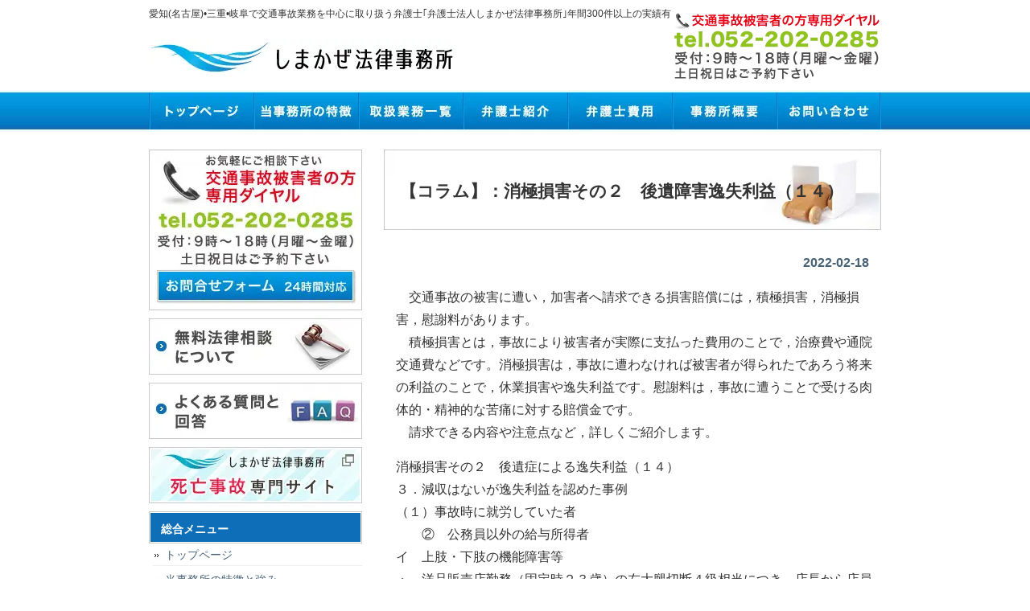

--- FILE ---
content_type: text/html; charset=UTF-8
request_url: https://shimakaze-law.com/%E3%80%90%E3%82%B3%E3%83%A9%E3%83%A0%E3%80%91%EF%BC%9A%E6%B6%88%E6%A5%B5%E6%90%8D%E5%AE%B3%E3%81%9D%E3%81%AE%EF%BC%92%E3%80%80%E5%BE%8C%E9%81%BA%E9%9A%9C%E5%AE%B3%E9%80%B8%E5%A4%B1%E5%88%A9-12/
body_size: 19852
content:
<!DOCTYPE html PUBLIC "-//W3C//DTD XHTML 1.0 Transitional//EN" "http://www.w3.org/TR/xhtml1/DTD/xhtml1-transitional.dtd">
<html xmlns="http://www.w3.org/1999/xhtml" dir="ltr" lang="ja" prefix="og: https://ogp.me/ns#">
<head profile="http://gmpg.org/xfn/11">
<meta http-equiv="Content-Type" content="text/html; charset=UTF-8" />
<meta http-equiv="content-style-type" content="text/css" />
<meta http-equiv="content-script-type" content="text/javascript" />
<meta name="author" content="SamuraiLabCMS" />
<meta name="keyword" content="愛知,名古屋,岐阜,三重,交通事故,死亡事故,弁護士,弁護士事務所,法律事務所,無料法律相談,訴訟,裁判" />
<meta name="description" content="【コラム】：消極損害その２ 後遺障害逸失利益（１４） | 交通事故業務を中心に取り扱う弁護士｢弁護士法人しまかぜ法律事務所｣ - 愛知・三重・岐阜を中心に年間約300件の交通事故案件を扱う交通事故に強い弁護士｢名古屋のしまかぜ法律事務所｣です。無料法律相談のほか，保険会社から提示された賠償額が適正かどうかの無料診断も行っております。" />
<title>【コラム】：消極損害その２ 後遺障害逸失利益（１４） | 交通事故業務を中心に取り扱う弁護士｢弁護士法人しまかぜ法律事務所｣ - 交通事故業務を中心に取り扱う弁護士｢弁護士法人しまかぜ法律事務所｣</title>
<link rel="stylesheet" href="https://shimakaze-law.com/wp-content/themes/samurailab_008/style.css" type="text/css" media="screen" />

		<!-- All in One SEO 4.8.7.2 - aioseo.com -->
	<meta name="description" content="交通事故の被害に遭い，加害者へ請求できる損害賠償には，積極損害，消極損害，慰謝料があります。 積極損害とは" />
	<meta name="robots" content="max-image-preview:large" />
	<meta name="author" content="弁護士　井上 昌哉"/>
	<link rel="canonical" href="https://shimakaze-law.com/%e3%80%90%e3%82%b3%e3%83%a9%e3%83%a0%e3%80%91%ef%bc%9a%e6%b6%88%e6%a5%b5%e6%90%8d%e5%ae%b3%e3%81%9d%e3%81%ae%ef%bc%92%e3%80%80%e5%be%8c%e9%81%ba%e9%9a%9c%e5%ae%b3%e9%80%b8%e5%a4%b1%e5%88%a9-12/" />
	<meta name="generator" content="All in One SEO (AIOSEO) 4.8.7.2" />
		<meta property="og:locale" content="ja_JP" />
		<meta property="og:site_name" content="交通事故業務を中心に取り扱う弁護士｢弁護士法人しまかぜ法律事務所｣" />
		<meta property="og:type" content="article" />
		<meta property="og:title" content="【コラム】：消極損害その２ 後遺障害逸失利益（１４） | 交通事故業務を中心に取り扱う弁護士｢弁護士法人しまかぜ法律事務所｣" />
		<meta property="og:description" content="交通事故の被害に遭い，加害者へ請求できる損害賠償には，積極損害，消極損害，慰謝料があります。 積極損害とは" />
		<meta property="og:url" content="https://shimakaze-law.com/%e3%80%90%e3%82%b3%e3%83%a9%e3%83%a0%e3%80%91%ef%bc%9a%e6%b6%88%e6%a5%b5%e6%90%8d%e5%ae%b3%e3%81%9d%e3%81%ae%ef%bc%92%e3%80%80%e5%be%8c%e9%81%ba%e9%9a%9c%e5%ae%b3%e9%80%b8%e5%a4%b1%e5%88%a9-12/" />
		<meta property="article:published_time" content="2022-02-18T08:59:30+00:00" />
		<meta property="article:modified_time" content="2022-02-18T08:59:30+00:00" />
		<meta name="twitter:card" content="summary" />
		<meta name="twitter:title" content="【コラム】：消極損害その２ 後遺障害逸失利益（１４） | 交通事故業務を中心に取り扱う弁護士｢弁護士法人しまかぜ法律事務所｣" />
		<meta name="twitter:description" content="交通事故の被害に遭い，加害者へ請求できる損害賠償には，積極損害，消極損害，慰謝料があります。 積極損害とは" />
		<script type="application/ld+json" class="aioseo-schema">
			{"@context":"https:\/\/schema.org","@graph":[{"@type":"Article","@id":"https:\/\/shimakaze-law.com\/%e3%80%90%e3%82%b3%e3%83%a9%e3%83%a0%e3%80%91%ef%bc%9a%e6%b6%88%e6%a5%b5%e6%90%8d%e5%ae%b3%e3%81%9d%e3%81%ae%ef%bc%92%e3%80%80%e5%be%8c%e9%81%ba%e9%9a%9c%e5%ae%b3%e9%80%b8%e5%a4%b1%e5%88%a9-12\/#article","name":"\u3010\u30b3\u30e9\u30e0\u3011\uff1a\u6d88\u6975\u640d\u5bb3\u305d\u306e\uff12 \u5f8c\u907a\u969c\u5bb3\u9038\u5931\u5229\u76ca\uff08\uff11\uff14\uff09 | \u4ea4\u901a\u4e8b\u6545\u696d\u52d9\u3092\u4e2d\u5fc3\u306b\u53d6\u308a\u6271\u3046\u5f01\u8b77\u58eb\uff62\u5f01\u8b77\u58eb\u6cd5\u4eba\u3057\u307e\u304b\u305c\u6cd5\u5f8b\u4e8b\u52d9\u6240\uff63","headline":"\u3010\u30b3\u30e9\u30e0\u3011\uff1a\u6d88\u6975\u640d\u5bb3\u305d\u306e\uff12\u3000\u5f8c\u907a\u969c\u5bb3\u9038\u5931\u5229\u76ca\uff08\uff11\uff14\uff09","author":{"@id":"https:\/\/shimakaze-law.com\/author\/shimakaze-lo\/#author"},"publisher":{"@id":"https:\/\/shimakaze-law.com\/#organization"},"image":{"@type":"ImageObject","url":"https:\/\/shimakaze-law.com\/wp-content\/uploads\/2022\/10\/icon.png","@id":"https:\/\/shimakaze-law.com\/#articleImage","width":151,"height":151,"caption":"\u4ea4\u901a\u4e8b\u6545\u3057\u307e\u304b\u305c\u6cd5\u5f8b\u4e8b\u52d9\u6240"},"datePublished":"2022-02-18T17:59:30+09:00","dateModified":"2022-02-18T17:59:30+09:00","inLanguage":"ja","mainEntityOfPage":{"@id":"https:\/\/shimakaze-law.com\/%e3%80%90%e3%82%b3%e3%83%a9%e3%83%a0%e3%80%91%ef%bc%9a%e6%b6%88%e6%a5%b5%e6%90%8d%e5%ae%b3%e3%81%9d%e3%81%ae%ef%bc%92%e3%80%80%e5%be%8c%e9%81%ba%e9%9a%9c%e5%ae%b3%e9%80%b8%e5%a4%b1%e5%88%a9-12\/#webpage"},"isPartOf":{"@id":"https:\/\/shimakaze-law.com\/%e3%80%90%e3%82%b3%e3%83%a9%e3%83%a0%e3%80%91%ef%bc%9a%e6%b6%88%e6%a5%b5%e6%90%8d%e5%ae%b3%e3%81%9d%e3%81%ae%ef%bc%92%e3%80%80%e5%be%8c%e9%81%ba%e9%9a%9c%e5%ae%b3%e9%80%b8%e5%a4%b1%e5%88%a9-12\/#webpage"},"articleSection":"\u30b3\u30e9\u30e0"},{"@type":"BreadcrumbList","@id":"https:\/\/shimakaze-law.com\/%e3%80%90%e3%82%b3%e3%83%a9%e3%83%a0%e3%80%91%ef%bc%9a%e6%b6%88%e6%a5%b5%e6%90%8d%e5%ae%b3%e3%81%9d%e3%81%ae%ef%bc%92%e3%80%80%e5%be%8c%e9%81%ba%e9%9a%9c%e5%ae%b3%e9%80%b8%e5%a4%b1%e5%88%a9-12\/#breadcrumblist","itemListElement":[{"@type":"ListItem","@id":"https:\/\/shimakaze-law.com#listItem","position":1,"name":"\u30db\u30fc\u30e0","item":"https:\/\/shimakaze-law.com","nextItem":{"@type":"ListItem","@id":"https:\/\/shimakaze-law.com\/category\/%e3%82%b3%e3%83%a9%e3%83%a0\/#listItem","name":"\u30b3\u30e9\u30e0"}},{"@type":"ListItem","@id":"https:\/\/shimakaze-law.com\/category\/%e3%82%b3%e3%83%a9%e3%83%a0\/#listItem","position":2,"name":"\u30b3\u30e9\u30e0","item":"https:\/\/shimakaze-law.com\/category\/%e3%82%b3%e3%83%a9%e3%83%a0\/","nextItem":{"@type":"ListItem","@id":"https:\/\/shimakaze-law.com\/%e3%80%90%e3%82%b3%e3%83%a9%e3%83%a0%e3%80%91%ef%bc%9a%e6%b6%88%e6%a5%b5%e6%90%8d%e5%ae%b3%e3%81%9d%e3%81%ae%ef%bc%92%e3%80%80%e5%be%8c%e9%81%ba%e9%9a%9c%e5%ae%b3%e9%80%b8%e5%a4%b1%e5%88%a9-12\/#listItem","name":"\u3010\u30b3\u30e9\u30e0\u3011\uff1a\u6d88\u6975\u640d\u5bb3\u305d\u306e\uff12\u3000\u5f8c\u907a\u969c\u5bb3\u9038\u5931\u5229\u76ca\uff08\uff11\uff14\uff09"},"previousItem":{"@type":"ListItem","@id":"https:\/\/shimakaze-law.com#listItem","name":"\u30db\u30fc\u30e0"}},{"@type":"ListItem","@id":"https:\/\/shimakaze-law.com\/%e3%80%90%e3%82%b3%e3%83%a9%e3%83%a0%e3%80%91%ef%bc%9a%e6%b6%88%e6%a5%b5%e6%90%8d%e5%ae%b3%e3%81%9d%e3%81%ae%ef%bc%92%e3%80%80%e5%be%8c%e9%81%ba%e9%9a%9c%e5%ae%b3%e9%80%b8%e5%a4%b1%e5%88%a9-12\/#listItem","position":3,"name":"\u3010\u30b3\u30e9\u30e0\u3011\uff1a\u6d88\u6975\u640d\u5bb3\u305d\u306e\uff12\u3000\u5f8c\u907a\u969c\u5bb3\u9038\u5931\u5229\u76ca\uff08\uff11\uff14\uff09","previousItem":{"@type":"ListItem","@id":"https:\/\/shimakaze-law.com\/category\/%e3%82%b3%e3%83%a9%e3%83%a0\/#listItem","name":"\u30b3\u30e9\u30e0"}}]},{"@type":"Organization","@id":"https:\/\/shimakaze-law.com\/#organization","name":"\u4ea4\u901a\u4e8b\u6545\u696d\u52d9\u3092\u4e2d\u5fc3\u306b\u53d6\u308a\u6271\u3046\u5f01\u8b77\u58eb\uff62\u5f01\u8b77\u58eb\u6cd5\u4eba\u3057\u307e\u304b\u305c\u6cd5\u5f8b\u4e8b\u52d9\u6240\uff63","description":"\u611b\u77e5\u30fb\u4e09\u91cd\u30fb\u5c90\u961c\u3092\u4e2d\u5fc3\u306b\u5e74\u9593\u7d04300\u4ef6\u306e\u4ea4\u901a\u4e8b\u6545\u6848\u4ef6\u3092\u6271\u3046\u4ea4\u901a\u4e8b\u6545\u306b\u5f37\u3044\u5f01\u8b77\u58eb\uff62\u540d\u53e4\u5c4b\u306e\u3057\u307e\u304b\u305c\u6cd5\u5f8b\u4e8b\u52d9\u6240\uff63\u3067\u3059\u3002\u7121\u6599\u6cd5\u5f8b\u76f8\u8ac7\u306e\u307b\u304b\uff0c\u4fdd\u967a\u4f1a\u793e\u304b\u3089\u63d0\u793a\u3055\u308c\u305f\u8ce0\u511f\u984d\u304c\u9069\u6b63\u304b\u3069\u3046\u304b\u306e\u7121\u6599\u8a3a\u65ad\u3082\u884c\u3063\u3066\u304a\u308a\u307e\u3059\u3002","url":"https:\/\/shimakaze-law.com\/","logo":{"@type":"ImageObject","url":"https:\/\/shimakaze-law.com\/wp-content\/uploads\/2022\/10\/icon.png","@id":"https:\/\/shimakaze-law.com\/%e3%80%90%e3%82%b3%e3%83%a9%e3%83%a0%e3%80%91%ef%bc%9a%e6%b6%88%e6%a5%b5%e6%90%8d%e5%ae%b3%e3%81%9d%e3%81%ae%ef%bc%92%e3%80%80%e5%be%8c%e9%81%ba%e9%9a%9c%e5%ae%b3%e9%80%b8%e5%a4%b1%e5%88%a9-12\/#organizationLogo","width":151,"height":151,"caption":"\u4ea4\u901a\u4e8b\u6545\u3057\u307e\u304b\u305c\u6cd5\u5f8b\u4e8b\u52d9\u6240"},"image":{"@id":"https:\/\/shimakaze-law.com\/%e3%80%90%e3%82%b3%e3%83%a9%e3%83%a0%e3%80%91%ef%bc%9a%e6%b6%88%e6%a5%b5%e6%90%8d%e5%ae%b3%e3%81%9d%e3%81%ae%ef%bc%92%e3%80%80%e5%be%8c%e9%81%ba%e9%9a%9c%e5%ae%b3%e9%80%b8%e5%a4%b1%e5%88%a9-12\/#organizationLogo"}},{"@type":"Person","@id":"https:\/\/shimakaze-law.com\/author\/shimakaze-lo\/#author","url":"https:\/\/shimakaze-law.com\/author\/shimakaze-lo\/","name":"\u5f01\u8b77\u58eb\u3000\u4e95\u4e0a \u660c\u54c9"},{"@type":"WebPage","@id":"https:\/\/shimakaze-law.com\/%e3%80%90%e3%82%b3%e3%83%a9%e3%83%a0%e3%80%91%ef%bc%9a%e6%b6%88%e6%a5%b5%e6%90%8d%e5%ae%b3%e3%81%9d%e3%81%ae%ef%bc%92%e3%80%80%e5%be%8c%e9%81%ba%e9%9a%9c%e5%ae%b3%e9%80%b8%e5%a4%b1%e5%88%a9-12\/#webpage","url":"https:\/\/shimakaze-law.com\/%e3%80%90%e3%82%b3%e3%83%a9%e3%83%a0%e3%80%91%ef%bc%9a%e6%b6%88%e6%a5%b5%e6%90%8d%e5%ae%b3%e3%81%9d%e3%81%ae%ef%bc%92%e3%80%80%e5%be%8c%e9%81%ba%e9%9a%9c%e5%ae%b3%e9%80%b8%e5%a4%b1%e5%88%a9-12\/","name":"\u3010\u30b3\u30e9\u30e0\u3011\uff1a\u6d88\u6975\u640d\u5bb3\u305d\u306e\uff12 \u5f8c\u907a\u969c\u5bb3\u9038\u5931\u5229\u76ca\uff08\uff11\uff14\uff09 | \u4ea4\u901a\u4e8b\u6545\u696d\u52d9\u3092\u4e2d\u5fc3\u306b\u53d6\u308a\u6271\u3046\u5f01\u8b77\u58eb\uff62\u5f01\u8b77\u58eb\u6cd5\u4eba\u3057\u307e\u304b\u305c\u6cd5\u5f8b\u4e8b\u52d9\u6240\uff63","description":"\u4ea4\u901a\u4e8b\u6545\u306e\u88ab\u5bb3\u306b\u906d\u3044\uff0c\u52a0\u5bb3\u8005\u3078\u8acb\u6c42\u3067\u304d\u308b\u640d\u5bb3\u8ce0\u511f\u306b\u306f\uff0c\u7a4d\u6975\u640d\u5bb3\uff0c\u6d88\u6975\u640d\u5bb3\uff0c\u6170\u8b1d\u6599\u304c\u3042\u308a\u307e\u3059\u3002 \u7a4d\u6975\u640d\u5bb3\u3068\u306f","inLanguage":"ja","isPartOf":{"@id":"https:\/\/shimakaze-law.com\/#website"},"breadcrumb":{"@id":"https:\/\/shimakaze-law.com\/%e3%80%90%e3%82%b3%e3%83%a9%e3%83%a0%e3%80%91%ef%bc%9a%e6%b6%88%e6%a5%b5%e6%90%8d%e5%ae%b3%e3%81%9d%e3%81%ae%ef%bc%92%e3%80%80%e5%be%8c%e9%81%ba%e9%9a%9c%e5%ae%b3%e9%80%b8%e5%a4%b1%e5%88%a9-12\/#breadcrumblist"},"author":{"@id":"https:\/\/shimakaze-law.com\/author\/shimakaze-lo\/#author"},"creator":{"@id":"https:\/\/shimakaze-law.com\/author\/shimakaze-lo\/#author"},"datePublished":"2022-02-18T17:59:30+09:00","dateModified":"2022-02-18T17:59:30+09:00"},{"@type":"WebSite","@id":"https:\/\/shimakaze-law.com\/#website","url":"https:\/\/shimakaze-law.com\/","name":"\u4ea4\u901a\u4e8b\u6545\u696d\u52d9\u3092\u4e2d\u5fc3\u306b\u53d6\u308a\u6271\u3046\u5f01\u8b77\u58eb\uff62\u5f01\u8b77\u58eb\u6cd5\u4eba\u3057\u307e\u304b\u305c\u6cd5\u5f8b\u4e8b\u52d9\u6240\uff63","alternateName":"\u5f01\u8b77\u58eb\u6cd5\u4eba\u3057\u307e\u304b\u305c\u6cd5\u5f8b\u4e8b\u52d9\u6240","description":"\u611b\u77e5\u30fb\u4e09\u91cd\u30fb\u5c90\u961c\u3092\u4e2d\u5fc3\u306b\u5e74\u9593\u7d04300\u4ef6\u306e\u4ea4\u901a\u4e8b\u6545\u6848\u4ef6\u3092\u6271\u3046\u4ea4\u901a\u4e8b\u6545\u306b\u5f37\u3044\u5f01\u8b77\u58eb\uff62\u540d\u53e4\u5c4b\u306e\u3057\u307e\u304b\u305c\u6cd5\u5f8b\u4e8b\u52d9\u6240\uff63\u3067\u3059\u3002\u7121\u6599\u6cd5\u5f8b\u76f8\u8ac7\u306e\u307b\u304b\uff0c\u4fdd\u967a\u4f1a\u793e\u304b\u3089\u63d0\u793a\u3055\u308c\u305f\u8ce0\u511f\u984d\u304c\u9069\u6b63\u304b\u3069\u3046\u304b\u306e\u7121\u6599\u8a3a\u65ad\u3082\u884c\u3063\u3066\u304a\u308a\u307e\u3059\u3002","inLanguage":"ja","publisher":{"@id":"https:\/\/shimakaze-law.com\/#organization"}}]}
		</script>
		<!-- All in One SEO -->

<link rel="alternate" title="oEmbed (JSON)" type="application/json+oembed" href="https://shimakaze-law.com/wp-json/oembed/1.0/embed?url=https%3A%2F%2Fshimakaze-law.com%2F%25e3%2580%2590%25e3%2582%25b3%25e3%2583%25a9%25e3%2583%25a0%25e3%2580%2591%25ef%25bc%259a%25e6%25b6%2588%25e6%25a5%25b5%25e6%2590%258d%25e5%25ae%25b3%25e3%2581%259d%25e3%2581%25ae%25ef%25bc%2592%25e3%2580%2580%25e5%25be%258c%25e9%2581%25ba%25e9%259a%259c%25e5%25ae%25b3%25e9%2580%25b8%25e5%25a4%25b1%25e5%2588%25a9-12%2F" />
<link rel="alternate" title="oEmbed (XML)" type="text/xml+oembed" href="https://shimakaze-law.com/wp-json/oembed/1.0/embed?url=https%3A%2F%2Fshimakaze-law.com%2F%25e3%2580%2590%25e3%2582%25b3%25e3%2583%25a9%25e3%2583%25a0%25e3%2580%2591%25ef%25bc%259a%25e6%25b6%2588%25e6%25a5%25b5%25e6%2590%258d%25e5%25ae%25b3%25e3%2581%259d%25e3%2581%25ae%25ef%25bc%2592%25e3%2580%2580%25e5%25be%258c%25e9%2581%25ba%25e9%259a%259c%25e5%25ae%25b3%25e9%2580%25b8%25e5%25a4%25b1%25e5%2588%25a9-12%2F&#038;format=xml" />
<style id='wp-img-auto-sizes-contain-inline-css' type='text/css'>
img:is([sizes=auto i],[sizes^="auto," i]){contain-intrinsic-size:3000px 1500px}
/*# sourceURL=wp-img-auto-sizes-contain-inline-css */
</style>
<style id='wp-emoji-styles-inline-css' type='text/css'>

	img.wp-smiley, img.emoji {
		display: inline !important;
		border: none !important;
		box-shadow: none !important;
		height: 1em !important;
		width: 1em !important;
		margin: 0 0.07em !important;
		vertical-align: -0.1em !important;
		background: none !important;
		padding: 0 !important;
	}
/*# sourceURL=wp-emoji-styles-inline-css */
</style>
<style id='wp-block-library-inline-css' type='text/css'>
:root{--wp-block-synced-color:#7a00df;--wp-block-synced-color--rgb:122,0,223;--wp-bound-block-color:var(--wp-block-synced-color);--wp-editor-canvas-background:#ddd;--wp-admin-theme-color:#007cba;--wp-admin-theme-color--rgb:0,124,186;--wp-admin-theme-color-darker-10:#006ba1;--wp-admin-theme-color-darker-10--rgb:0,107,160.5;--wp-admin-theme-color-darker-20:#005a87;--wp-admin-theme-color-darker-20--rgb:0,90,135;--wp-admin-border-width-focus:2px}@media (min-resolution:192dpi){:root{--wp-admin-border-width-focus:1.5px}}.wp-element-button{cursor:pointer}:root .has-very-light-gray-background-color{background-color:#eee}:root .has-very-dark-gray-background-color{background-color:#313131}:root .has-very-light-gray-color{color:#eee}:root .has-very-dark-gray-color{color:#313131}:root .has-vivid-green-cyan-to-vivid-cyan-blue-gradient-background{background:linear-gradient(135deg,#00d084,#0693e3)}:root .has-purple-crush-gradient-background{background:linear-gradient(135deg,#34e2e4,#4721fb 50%,#ab1dfe)}:root .has-hazy-dawn-gradient-background{background:linear-gradient(135deg,#faaca8,#dad0ec)}:root .has-subdued-olive-gradient-background{background:linear-gradient(135deg,#fafae1,#67a671)}:root .has-atomic-cream-gradient-background{background:linear-gradient(135deg,#fdd79a,#004a59)}:root .has-nightshade-gradient-background{background:linear-gradient(135deg,#330968,#31cdcf)}:root .has-midnight-gradient-background{background:linear-gradient(135deg,#020381,#2874fc)}:root{--wp--preset--font-size--normal:16px;--wp--preset--font-size--huge:42px}.has-regular-font-size{font-size:1em}.has-larger-font-size{font-size:2.625em}.has-normal-font-size{font-size:var(--wp--preset--font-size--normal)}.has-huge-font-size{font-size:var(--wp--preset--font-size--huge)}.has-text-align-center{text-align:center}.has-text-align-left{text-align:left}.has-text-align-right{text-align:right}.has-fit-text{white-space:nowrap!important}#end-resizable-editor-section{display:none}.aligncenter{clear:both}.items-justified-left{justify-content:flex-start}.items-justified-center{justify-content:center}.items-justified-right{justify-content:flex-end}.items-justified-space-between{justify-content:space-between}.screen-reader-text{border:0;clip-path:inset(50%);height:1px;margin:-1px;overflow:hidden;padding:0;position:absolute;width:1px;word-wrap:normal!important}.screen-reader-text:focus{background-color:#ddd;clip-path:none;color:#444;display:block;font-size:1em;height:auto;left:5px;line-height:normal;padding:15px 23px 14px;text-decoration:none;top:5px;width:auto;z-index:100000}html :where(.has-border-color){border-style:solid}html :where([style*=border-top-color]){border-top-style:solid}html :where([style*=border-right-color]){border-right-style:solid}html :where([style*=border-bottom-color]){border-bottom-style:solid}html :where([style*=border-left-color]){border-left-style:solid}html :where([style*=border-width]){border-style:solid}html :where([style*=border-top-width]){border-top-style:solid}html :where([style*=border-right-width]){border-right-style:solid}html :where([style*=border-bottom-width]){border-bottom-style:solid}html :where([style*=border-left-width]){border-left-style:solid}html :where(img[class*=wp-image-]){height:auto;max-width:100%}:where(figure){margin:0 0 1em}html :where(.is-position-sticky){--wp-admin--admin-bar--position-offset:var(--wp-admin--admin-bar--height,0px)}@media screen and (max-width:600px){html :where(.is-position-sticky){--wp-admin--admin-bar--position-offset:0px}}

/*# sourceURL=wp-block-library-inline-css */
</style><style id='global-styles-inline-css' type='text/css'>
:root{--wp--preset--aspect-ratio--square: 1;--wp--preset--aspect-ratio--4-3: 4/3;--wp--preset--aspect-ratio--3-4: 3/4;--wp--preset--aspect-ratio--3-2: 3/2;--wp--preset--aspect-ratio--2-3: 2/3;--wp--preset--aspect-ratio--16-9: 16/9;--wp--preset--aspect-ratio--9-16: 9/16;--wp--preset--color--black: #000000;--wp--preset--color--cyan-bluish-gray: #abb8c3;--wp--preset--color--white: #ffffff;--wp--preset--color--pale-pink: #f78da7;--wp--preset--color--vivid-red: #cf2e2e;--wp--preset--color--luminous-vivid-orange: #ff6900;--wp--preset--color--luminous-vivid-amber: #fcb900;--wp--preset--color--light-green-cyan: #7bdcb5;--wp--preset--color--vivid-green-cyan: #00d084;--wp--preset--color--pale-cyan-blue: #8ed1fc;--wp--preset--color--vivid-cyan-blue: #0693e3;--wp--preset--color--vivid-purple: #9b51e0;--wp--preset--gradient--vivid-cyan-blue-to-vivid-purple: linear-gradient(135deg,rgb(6,147,227) 0%,rgb(155,81,224) 100%);--wp--preset--gradient--light-green-cyan-to-vivid-green-cyan: linear-gradient(135deg,rgb(122,220,180) 0%,rgb(0,208,130) 100%);--wp--preset--gradient--luminous-vivid-amber-to-luminous-vivid-orange: linear-gradient(135deg,rgb(252,185,0) 0%,rgb(255,105,0) 100%);--wp--preset--gradient--luminous-vivid-orange-to-vivid-red: linear-gradient(135deg,rgb(255,105,0) 0%,rgb(207,46,46) 100%);--wp--preset--gradient--very-light-gray-to-cyan-bluish-gray: linear-gradient(135deg,rgb(238,238,238) 0%,rgb(169,184,195) 100%);--wp--preset--gradient--cool-to-warm-spectrum: linear-gradient(135deg,rgb(74,234,220) 0%,rgb(151,120,209) 20%,rgb(207,42,186) 40%,rgb(238,44,130) 60%,rgb(251,105,98) 80%,rgb(254,248,76) 100%);--wp--preset--gradient--blush-light-purple: linear-gradient(135deg,rgb(255,206,236) 0%,rgb(152,150,240) 100%);--wp--preset--gradient--blush-bordeaux: linear-gradient(135deg,rgb(254,205,165) 0%,rgb(254,45,45) 50%,rgb(107,0,62) 100%);--wp--preset--gradient--luminous-dusk: linear-gradient(135deg,rgb(255,203,112) 0%,rgb(199,81,192) 50%,rgb(65,88,208) 100%);--wp--preset--gradient--pale-ocean: linear-gradient(135deg,rgb(255,245,203) 0%,rgb(182,227,212) 50%,rgb(51,167,181) 100%);--wp--preset--gradient--electric-grass: linear-gradient(135deg,rgb(202,248,128) 0%,rgb(113,206,126) 100%);--wp--preset--gradient--midnight: linear-gradient(135deg,rgb(2,3,129) 0%,rgb(40,116,252) 100%);--wp--preset--font-size--small: 13px;--wp--preset--font-size--medium: 20px;--wp--preset--font-size--large: 36px;--wp--preset--font-size--x-large: 42px;--wp--preset--spacing--20: 0.44rem;--wp--preset--spacing--30: 0.67rem;--wp--preset--spacing--40: 1rem;--wp--preset--spacing--50: 1.5rem;--wp--preset--spacing--60: 2.25rem;--wp--preset--spacing--70: 3.38rem;--wp--preset--spacing--80: 5.06rem;--wp--preset--shadow--natural: 6px 6px 9px rgba(0, 0, 0, 0.2);--wp--preset--shadow--deep: 12px 12px 50px rgba(0, 0, 0, 0.4);--wp--preset--shadow--sharp: 6px 6px 0px rgba(0, 0, 0, 0.2);--wp--preset--shadow--outlined: 6px 6px 0px -3px rgb(255, 255, 255), 6px 6px rgb(0, 0, 0);--wp--preset--shadow--crisp: 6px 6px 0px rgb(0, 0, 0);}:where(.is-layout-flex){gap: 0.5em;}:where(.is-layout-grid){gap: 0.5em;}body .is-layout-flex{display: flex;}.is-layout-flex{flex-wrap: wrap;align-items: center;}.is-layout-flex > :is(*, div){margin: 0;}body .is-layout-grid{display: grid;}.is-layout-grid > :is(*, div){margin: 0;}:where(.wp-block-columns.is-layout-flex){gap: 2em;}:where(.wp-block-columns.is-layout-grid){gap: 2em;}:where(.wp-block-post-template.is-layout-flex){gap: 1.25em;}:where(.wp-block-post-template.is-layout-grid){gap: 1.25em;}.has-black-color{color: var(--wp--preset--color--black) !important;}.has-cyan-bluish-gray-color{color: var(--wp--preset--color--cyan-bluish-gray) !important;}.has-white-color{color: var(--wp--preset--color--white) !important;}.has-pale-pink-color{color: var(--wp--preset--color--pale-pink) !important;}.has-vivid-red-color{color: var(--wp--preset--color--vivid-red) !important;}.has-luminous-vivid-orange-color{color: var(--wp--preset--color--luminous-vivid-orange) !important;}.has-luminous-vivid-amber-color{color: var(--wp--preset--color--luminous-vivid-amber) !important;}.has-light-green-cyan-color{color: var(--wp--preset--color--light-green-cyan) !important;}.has-vivid-green-cyan-color{color: var(--wp--preset--color--vivid-green-cyan) !important;}.has-pale-cyan-blue-color{color: var(--wp--preset--color--pale-cyan-blue) !important;}.has-vivid-cyan-blue-color{color: var(--wp--preset--color--vivid-cyan-blue) !important;}.has-vivid-purple-color{color: var(--wp--preset--color--vivid-purple) !important;}.has-black-background-color{background-color: var(--wp--preset--color--black) !important;}.has-cyan-bluish-gray-background-color{background-color: var(--wp--preset--color--cyan-bluish-gray) !important;}.has-white-background-color{background-color: var(--wp--preset--color--white) !important;}.has-pale-pink-background-color{background-color: var(--wp--preset--color--pale-pink) !important;}.has-vivid-red-background-color{background-color: var(--wp--preset--color--vivid-red) !important;}.has-luminous-vivid-orange-background-color{background-color: var(--wp--preset--color--luminous-vivid-orange) !important;}.has-luminous-vivid-amber-background-color{background-color: var(--wp--preset--color--luminous-vivid-amber) !important;}.has-light-green-cyan-background-color{background-color: var(--wp--preset--color--light-green-cyan) !important;}.has-vivid-green-cyan-background-color{background-color: var(--wp--preset--color--vivid-green-cyan) !important;}.has-pale-cyan-blue-background-color{background-color: var(--wp--preset--color--pale-cyan-blue) !important;}.has-vivid-cyan-blue-background-color{background-color: var(--wp--preset--color--vivid-cyan-blue) !important;}.has-vivid-purple-background-color{background-color: var(--wp--preset--color--vivid-purple) !important;}.has-black-border-color{border-color: var(--wp--preset--color--black) !important;}.has-cyan-bluish-gray-border-color{border-color: var(--wp--preset--color--cyan-bluish-gray) !important;}.has-white-border-color{border-color: var(--wp--preset--color--white) !important;}.has-pale-pink-border-color{border-color: var(--wp--preset--color--pale-pink) !important;}.has-vivid-red-border-color{border-color: var(--wp--preset--color--vivid-red) !important;}.has-luminous-vivid-orange-border-color{border-color: var(--wp--preset--color--luminous-vivid-orange) !important;}.has-luminous-vivid-amber-border-color{border-color: var(--wp--preset--color--luminous-vivid-amber) !important;}.has-light-green-cyan-border-color{border-color: var(--wp--preset--color--light-green-cyan) !important;}.has-vivid-green-cyan-border-color{border-color: var(--wp--preset--color--vivid-green-cyan) !important;}.has-pale-cyan-blue-border-color{border-color: var(--wp--preset--color--pale-cyan-blue) !important;}.has-vivid-cyan-blue-border-color{border-color: var(--wp--preset--color--vivid-cyan-blue) !important;}.has-vivid-purple-border-color{border-color: var(--wp--preset--color--vivid-purple) !important;}.has-vivid-cyan-blue-to-vivid-purple-gradient-background{background: var(--wp--preset--gradient--vivid-cyan-blue-to-vivid-purple) !important;}.has-light-green-cyan-to-vivid-green-cyan-gradient-background{background: var(--wp--preset--gradient--light-green-cyan-to-vivid-green-cyan) !important;}.has-luminous-vivid-amber-to-luminous-vivid-orange-gradient-background{background: var(--wp--preset--gradient--luminous-vivid-amber-to-luminous-vivid-orange) !important;}.has-luminous-vivid-orange-to-vivid-red-gradient-background{background: var(--wp--preset--gradient--luminous-vivid-orange-to-vivid-red) !important;}.has-very-light-gray-to-cyan-bluish-gray-gradient-background{background: var(--wp--preset--gradient--very-light-gray-to-cyan-bluish-gray) !important;}.has-cool-to-warm-spectrum-gradient-background{background: var(--wp--preset--gradient--cool-to-warm-spectrum) !important;}.has-blush-light-purple-gradient-background{background: var(--wp--preset--gradient--blush-light-purple) !important;}.has-blush-bordeaux-gradient-background{background: var(--wp--preset--gradient--blush-bordeaux) !important;}.has-luminous-dusk-gradient-background{background: var(--wp--preset--gradient--luminous-dusk) !important;}.has-pale-ocean-gradient-background{background: var(--wp--preset--gradient--pale-ocean) !important;}.has-electric-grass-gradient-background{background: var(--wp--preset--gradient--electric-grass) !important;}.has-midnight-gradient-background{background: var(--wp--preset--gradient--midnight) !important;}.has-small-font-size{font-size: var(--wp--preset--font-size--small) !important;}.has-medium-font-size{font-size: var(--wp--preset--font-size--medium) !important;}.has-large-font-size{font-size: var(--wp--preset--font-size--large) !important;}.has-x-large-font-size{font-size: var(--wp--preset--font-size--x-large) !important;}
/*# sourceURL=global-styles-inline-css */
</style>

<style id='classic-theme-styles-inline-css' type='text/css'>
/*! This file is auto-generated */
.wp-block-button__link{color:#fff;background-color:#32373c;border-radius:9999px;box-shadow:none;text-decoration:none;padding:calc(.667em + 2px) calc(1.333em + 2px);font-size:1.125em}.wp-block-file__button{background:#32373c;color:#fff;text-decoration:none}
/*# sourceURL=/wp-includes/css/classic-themes.min.css */
</style>
<link rel='stylesheet' id='ez-toc-css' href='https://shimakaze-law.com/wp-content/plugins/easy-table-of-contents/assets/css/screen.min.css?ver=2.0.76' type='text/css' media='all' />
<style id='ez-toc-inline-css' type='text/css'>
div#ez-toc-container .ez-toc-title {font-size: 120%;}div#ez-toc-container .ez-toc-title {font-weight: 500;}div#ez-toc-container ul li , div#ez-toc-container ul li a {font-size: 95%;}div#ez-toc-container ul li , div#ez-toc-container ul li a {font-weight: 500;}div#ez-toc-container nav ul ul li {font-size: 90%;}
.ez-toc-container-direction {direction: ltr;}.ez-toc-counter ul{counter-reset: item ;}.ez-toc-counter nav ul li a::before {content: counters(item, '.', decimal) '. ';display: inline-block;counter-increment: item;flex-grow: 0;flex-shrink: 0;margin-right: .2em; float: left; }.ez-toc-widget-direction {direction: ltr;}.ez-toc-widget-container ul{counter-reset: item ;}.ez-toc-widget-container nav ul li a::before {content: counters(item, '.', decimal) '. ';display: inline-block;counter-increment: item;flex-grow: 0;flex-shrink: 0;margin-right: .2em; float: left; }
/*# sourceURL=ez-toc-inline-css */
</style>
<link rel="https://api.w.org/" href="https://shimakaze-law.com/wp-json/" /><link rel="alternate" title="JSON" type="application/json" href="https://shimakaze-law.com/wp-json/wp/v2/posts/1424" /><link rel="EditURI" type="application/rsd+xml" title="RSD" href="https://shimakaze-law.com/xmlrpc.php?rsd" />
<meta name="generator" content="WordPress 6.9" />
<link rel='shortlink' href='https://shimakaze-law.com/?p=1424' />
<style type="text/css">.saboxplugin-wrap{-webkit-box-sizing:border-box;-moz-box-sizing:border-box;-ms-box-sizing:border-box;box-sizing:border-box;border:1px solid #eee;width:100%;clear:both;display:block;overflow:hidden;word-wrap:break-word;position:relative}.saboxplugin-wrap .saboxplugin-gravatar{float:left;padding:0 20px 20px 20px}.saboxplugin-wrap .saboxplugin-gravatar img{max-width:100px;height:auto;border-radius:0;}.saboxplugin-wrap .saboxplugin-authorname{font-size:18px;line-height:1;margin:20px 0 0 20px;display:block}.saboxplugin-wrap .saboxplugin-authorname a{text-decoration:none}.saboxplugin-wrap .saboxplugin-authorname a:focus{outline:0}.saboxplugin-wrap .saboxplugin-desc{display:block;margin:5px 20px}.saboxplugin-wrap .saboxplugin-desc a{text-decoration:underline}.saboxplugin-wrap .saboxplugin-desc p{margin:5px 0 12px}.saboxplugin-wrap .saboxplugin-web{margin:0 20px 15px;text-align:left}.saboxplugin-wrap .sab-web-position{text-align:right}.saboxplugin-wrap .saboxplugin-web a{color:#ccc;text-decoration:none}.saboxplugin-wrap .saboxplugin-socials{position:relative;display:block;background:#fcfcfc;padding:5px;border-top:1px solid #eee}.saboxplugin-wrap .saboxplugin-socials a svg{width:20px;height:20px}.saboxplugin-wrap .saboxplugin-socials a svg .st2{fill:#fff; transform-origin:center center;}.saboxplugin-wrap .saboxplugin-socials a svg .st1{fill:rgba(0,0,0,.3)}.saboxplugin-wrap .saboxplugin-socials a:hover{opacity:.8;-webkit-transition:opacity .4s;-moz-transition:opacity .4s;-o-transition:opacity .4s;transition:opacity .4s;box-shadow:none!important;-webkit-box-shadow:none!important}.saboxplugin-wrap .saboxplugin-socials .saboxplugin-icon-color{box-shadow:none;padding:0;border:0;-webkit-transition:opacity .4s;-moz-transition:opacity .4s;-o-transition:opacity .4s;transition:opacity .4s;display:inline-block;color:#fff;font-size:0;text-decoration:inherit;margin:5px;-webkit-border-radius:0;-moz-border-radius:0;-ms-border-radius:0;-o-border-radius:0;border-radius:0;overflow:hidden}.saboxplugin-wrap .saboxplugin-socials .saboxplugin-icon-grey{text-decoration:inherit;box-shadow:none;position:relative;display:-moz-inline-stack;display:inline-block;vertical-align:middle;zoom:1;margin:10px 5px;color:#444;fill:#444}.clearfix:after,.clearfix:before{content:' ';display:table;line-height:0;clear:both}.ie7 .clearfix{zoom:1}.saboxplugin-socials.sabox-colored .saboxplugin-icon-color .sab-twitch{border-color:#38245c}.saboxplugin-socials.sabox-colored .saboxplugin-icon-color .sab-behance{border-color:#003eb0}.saboxplugin-socials.sabox-colored .saboxplugin-icon-color .sab-deviantart{border-color:#036824}.saboxplugin-socials.sabox-colored .saboxplugin-icon-color .sab-digg{border-color:#00327c}.saboxplugin-socials.sabox-colored .saboxplugin-icon-color .sab-dribbble{border-color:#ba1655}.saboxplugin-socials.sabox-colored .saboxplugin-icon-color .sab-facebook{border-color:#1e2e4f}.saboxplugin-socials.sabox-colored .saboxplugin-icon-color .sab-flickr{border-color:#003576}.saboxplugin-socials.sabox-colored .saboxplugin-icon-color .sab-github{border-color:#264874}.saboxplugin-socials.sabox-colored .saboxplugin-icon-color .sab-google{border-color:#0b51c5}.saboxplugin-socials.sabox-colored .saboxplugin-icon-color .sab-html5{border-color:#902e13}.saboxplugin-socials.sabox-colored .saboxplugin-icon-color .sab-instagram{border-color:#1630aa}.saboxplugin-socials.sabox-colored .saboxplugin-icon-color .sab-linkedin{border-color:#00344f}.saboxplugin-socials.sabox-colored .saboxplugin-icon-color .sab-pinterest{border-color:#5b040e}.saboxplugin-socials.sabox-colored .saboxplugin-icon-color .sab-reddit{border-color:#992900}.saboxplugin-socials.sabox-colored .saboxplugin-icon-color .sab-rss{border-color:#a43b0a}.saboxplugin-socials.sabox-colored .saboxplugin-icon-color .sab-sharethis{border-color:#5d8420}.saboxplugin-socials.sabox-colored .saboxplugin-icon-color .sab-soundcloud{border-color:#995200}.saboxplugin-socials.sabox-colored .saboxplugin-icon-color .sab-spotify{border-color:#0f612c}.saboxplugin-socials.sabox-colored .saboxplugin-icon-color .sab-stackoverflow{border-color:#a95009}.saboxplugin-socials.sabox-colored .saboxplugin-icon-color .sab-steam{border-color:#006388}.saboxplugin-socials.sabox-colored .saboxplugin-icon-color .sab-user_email{border-color:#b84e05}.saboxplugin-socials.sabox-colored .saboxplugin-icon-color .sab-tumblr{border-color:#10151b}.saboxplugin-socials.sabox-colored .saboxplugin-icon-color .sab-twitter{border-color:#0967a0}.saboxplugin-socials.sabox-colored .saboxplugin-icon-color .sab-vimeo{border-color:#0d7091}.saboxplugin-socials.sabox-colored .saboxplugin-icon-color .sab-windows{border-color:#003f71}.saboxplugin-socials.sabox-colored .saboxplugin-icon-color .sab-whatsapp{border-color:#003f71}.saboxplugin-socials.sabox-colored .saboxplugin-icon-color .sab-wordpress{border-color:#0f3647}.saboxplugin-socials.sabox-colored .saboxplugin-icon-color .sab-yahoo{border-color:#14002d}.saboxplugin-socials.sabox-colored .saboxplugin-icon-color .sab-youtube{border-color:#900}.saboxplugin-socials.sabox-colored .saboxplugin-icon-color .sab-xing{border-color:#000202}.saboxplugin-socials.sabox-colored .saboxplugin-icon-color .sab-mixcloud{border-color:#2475a0}.saboxplugin-socials.sabox-colored .saboxplugin-icon-color .sab-vk{border-color:#243549}.saboxplugin-socials.sabox-colored .saboxplugin-icon-color .sab-medium{border-color:#00452c}.saboxplugin-socials.sabox-colored .saboxplugin-icon-color .sab-quora{border-color:#420e00}.saboxplugin-socials.sabox-colored .saboxplugin-icon-color .sab-meetup{border-color:#9b181c}.saboxplugin-socials.sabox-colored .saboxplugin-icon-color .sab-goodreads{border-color:#000}.saboxplugin-socials.sabox-colored .saboxplugin-icon-color .sab-snapchat{border-color:#999700}.saboxplugin-socials.sabox-colored .saboxplugin-icon-color .sab-500px{border-color:#00557f}.saboxplugin-socials.sabox-colored .saboxplugin-icon-color .sab-mastodont{border-color:#185886}.sabox-plus-item{margin-bottom:20px}@media screen and (max-width:480px){.saboxplugin-wrap{text-align:center}.saboxplugin-wrap .saboxplugin-gravatar{float:none;padding:20px 0;text-align:center;margin:0 auto;display:block}.saboxplugin-wrap .saboxplugin-gravatar img{float:none;display:inline-block;display:-moz-inline-stack;vertical-align:middle;zoom:1}.saboxplugin-wrap .saboxplugin-desc{margin:0 10px 20px;text-align:center}.saboxplugin-wrap .saboxplugin-authorname{text-align:center;margin:10px 0 20px}}body .saboxplugin-authorname a,body .saboxplugin-authorname a:hover{box-shadow:none;-webkit-box-shadow:none}a.sab-profile-edit{font-size:16px!important;line-height:1!important}.sab-edit-settings a,a.sab-profile-edit{color:#0073aa!important;box-shadow:none!important;-webkit-box-shadow:none!important}.sab-edit-settings{margin-right:15px;position:absolute;right:0;z-index:2;bottom:10px;line-height:20px}.sab-edit-settings i{margin-left:5px}.saboxplugin-socials{line-height:1!important}.rtl .saboxplugin-wrap .saboxplugin-gravatar{float:right}.rtl .saboxplugin-wrap .saboxplugin-authorname{display:flex;align-items:center}.rtl .saboxplugin-wrap .saboxplugin-authorname .sab-profile-edit{margin-right:10px}.rtl .sab-edit-settings{right:auto;left:0}img.sab-custom-avatar{max-width:75px;}.saboxplugin-wrap {margin-top:50px; margin-bottom:50px; padding: 0px 0px }.saboxplugin-wrap .saboxplugin-authorname {font-size:18px; line-height:25px;}.saboxplugin-wrap .saboxplugin-desc p, .saboxplugin-wrap .saboxplugin-desc {font-size:14px !important; line-height:21px !important;}.saboxplugin-wrap .saboxplugin-web {font-size:14px;}.saboxplugin-wrap .saboxplugin-socials a svg {width:18px;height:18px;}</style><link rel="icon" href="https://shimakaze-law.com/wp-content/uploads/2022/10/icon.png" sizes="32x32" />
<link rel="icon" href="https://shimakaze-law.com/wp-content/uploads/2022/10/icon.png" sizes="192x192" />
<link rel="apple-touch-icon" href="https://shimakaze-law.com/wp-content/uploads/2022/10/icon.png" />
<meta name="msapplication-TileImage" content="https://shimakaze-law.com/wp-content/uploads/2022/10/icon.png" />
<!-- Global site tag (gtag.js) - Google Ads: 959803201 -->
<script async src="https://www.googletagmanager.com/gtag/js?id=AW-959803201"></script>
<script>
  window.dataLayer = window.dataLayer || [];
  function gtag(){dataLayer.push(arguments);}
  gtag('js', new Date());

  gtag('config', 'AW-959803201');
  gtag('config', 'UA-74498760-1');

</script>
<!-- Global site tag (gtag.js) - Google Analytics -->
<script async src="https://www.googletagmanager.com/gtag/js?id=G-Z3KGTD6RB8"></script>
<script>
  window.dataLayer = window.dataLayer || [];
  function gtag(){dataLayer.push(arguments);}
  gtag('js', new Date());

  gtag('config', 'G-Z3KGTD6RB8');
</script>
	<!-- Event Snippet for 問合せ -->
  <script>
window.addEventListener('DOMContentLoaded', function() {
if(window.location.pathname == "/inquiry/"){
document.querySelectorAll('[value="送信する"]').forEach(function(e) {
e.addEventListener('click', function() {
gtag('event', 'conversion', {
'send_to': 'AW-959803201/WhAICNHG4YcBEMHe1ckD',
'user_data': {
'email': document.querySelector('[name="メールアドレス"]').value
}
});
});
});
};
});
</script>
<link rel='stylesheet' id='yarppRelatedCss-css' href='https://shimakaze-law.com/wp-content/plugins/yet-another-related-posts-plugin/style/related.css?ver=5.30.11' type='text/css' media='all' />
</head>

<body data-rsssl=1>
<div id="wrapper">

<!-- ヘッダー -->
<div id="header">
  <h1>
愛知(名古屋)•三重•岐阜で交通事故業務を中心に取り扱う弁護士｢弁護士法人しまかぜ法律事務所｣年間300件以上の実績有
  </h1>
  <div class="logo">
    <a href="https://shimakaze-law.com">
      <img src="https://shimakaze-law.com/wp-content/themes/samurailab_008/images/logo.png" width="380" height="50" alt="交通事故に強い名古屋の｢しまかぜ法律事務所｣" />
    </a>
  </div>
</div>
<!-- / ヘッダー -->

<!-- トップナビゲーション -->
<ul id="topnav" class="nav">
  <li><a href="https://shimakaze-law.com" id="home">トップページ</a></li>
  <li><a href="https://shimakaze-law.com/identity" id="about">当事務所の特徴</a></li>
  <li><a href="https://shimakaze-law.com/list" id="menu">取扱業務一覧</a></li>
  <li><a href="https://shimakaze-law.com/lawyer" id="faq">弁護士紹介</a></li>
  <li><a href="https://shimakaze-law.com/price" id="map">弁護士費用</a></li>
  <li><a href="https://shimakaze-law.com/office" id="blog">事務所概要</a></li>
  <li><a href="https://shimakaze-law.com/inquiry" id="link">お問い合わせ</a></li>
</ul>
<!-- トップナビゲーション -->
<!-- コンテンツ -->
<div id="container">

<div id="main">
    <h2 class="sub_title">
    【コラム】：消極損害その２　後遺障害逸失利益（１４）  </h2>
  <div id="date">
    2022-02-18  </div>
  <p>　交通事故の被害に遭い，加害者へ請求できる損害賠償には，積極損害，消極損害，慰謝料があります。<br />
　積極損害とは，事故により被害者が実際に支払った費用のことで，治療費や通院交通費などです。消極損害は，事故に遭わなければ被害者が得られたであろう将来の利益のことで，休業損害や逸失利益です。慰謝料は，事故に遭うことで受ける肉体的・精神的な苦痛に対する賠償金です。<br />
　請求できる内容や注意点など，詳しくご紹介します。</p>
<p>消極損害その２　後遺症による逸失利益（１４）<br />
３．減収はないが逸失利益を認めた事例<br />
（１）事故時に就労していた者<br />
　　②　公務員以外の給与所得者<br />
イ　上肢・下肢の機能障害等<br />
・　洋品販売店勤務（固定時２３歳）の左大腿切断４級相当につき，店長から店員に降格していること，接客業で立ちづめの仕事であることから考えると，給料の維持・増加は本人の不断の努力及び経営者の温情によるところが大であるなどとして，４４年間９２％の労働能力喪失を認めた。<br />
・　整骨院勤務（固定時３３歳）の左肩関節機能障害等併合９級につき，就労の上で相当の不便を被っており，努力によって減収を免れているとして，３４年間２７％の労働能力喪失を認めた。<br />
・　バイク便勤務（３５歳）の左肘関節障害，神経障害併合１１級につき，肉体労働は困難となり，出版社に正社員として就職し事故前より増収する見込みではあるが，これは幸運にも就職先が見つかったことや本人の努力の結果であるとして，６７歳まで１４％の労働能力喪失を認めた。<br />
・　会社員（固定時４０歳）の右足関節可動域制限，右足母趾可動域制限，骨盤骨変形，右下肢の外貌醜状併合１０級につき，事故後の減収はないが，朝早く出勤するなど特段の努力によるものであり，入院のため昇格試験を受験できず実質的には減収ともいえるとして，２７年間２０％の労働能力喪失を認めた。<br />
・　信用金庫営業係長（固定時４０歳）の右下腿部疼痛等，右足関節可動域制限併合９級につき，所得が減少していないのは特別の努力によるもので，役職が内勤の主事に異動することにより将来の昇給・昇進等不利益を受けるおそれがあるとして，当初１０年間は３５％，以降６７歳までは２７％の労働能力喪失を認めた。<br />
・　上場企業会社員（固定時３７歳）の右足関節機能障害，右膝関節機能障害，右足趾機能障害，右下肢短縮，骨盤骨変形等併合５級につき，事故後収入は増加しているが，右下肢の疼痛等に耐えて長時間の残業をしたり自宅で毎日２時間以上掛けて体調管理する等の格段の努力や周囲の配慮が大きく寄与していること，システム運用管理作業において，現場でしゃがんだり重い物を運べないため，今後の昇進・転職の際に不利益を被る可能性があることから，３０年間５２％の労働能力喪失を認めた。<br />
・　銀行員（固定時３５歳）の右足関節の運動障害１２級につき，減収はないが，それは本人の努力によること，今後人事異動先が限られることも否定できないこと，症状悪化による関節固定術施行の可能性もあり，その場合，歩行が今以上に困難になり業務範囲が更に限定されるために，銀行での昇進，昇給等に不利益を被る可能性があるとして，３２年間８％の労働能力喪失を認めた。<br />
・　准看護師（固定時４５歳）の左足関節機能障害，左足１～５趾機能障害併合１０級につき，事故後救急病棟の脳神経外科からクリニックの老人介護の勤務になり，収入は事故前から増加しているが，自己の努力と周囲の援助で仕事に従事しており，定年の６０歳まで現在の地位と収入が確保される確実な保証はないうえ，定年後の再雇用等の可能性や後遺障害のある者の再就職には支障があること等から，事故前の年収を基礎に定年までは１４％，以降６７歳までは２７％の労働能力喪失を認めた。<br />
・　宅配業務従事者（固定時３８歳）の下肢偽関節，下肢短縮８級につき，妻のマッサージを受けつつ業務に従事し，荷物の運搬を伴わない物販で成績を伸ばす努力を継続するとともに，勤務先が少ない労力で高い歩合給が得られる特定の取引先を担当させる特別の配慮をすることでようやく事故前の収入の水準が維持されており，かかる特別の努力や配慮が就労可能期間を通じて継続するとは考え難いとして，事故前年の収入を基礎に，２９年間４５％の労働能力喪失を認めた。<br />
・　図書館非常勤職員（固定時３８歳）の右股関節障害等併合１１級につき，事故前の仕事に復帰して変わらない収入を得ていることは本人の大きな努力があると推認でき，仕事に復帰した４年後には転職を余儀なくされており，後遺障害の内容から就業できる仕事が限定される等かなりの困難が予想されることから，事故前年の収入を基礎に，２９年間２０％の労働能力喪失を認めた。<br />
・　日雇労働者（とび職・固定時３２歳）の左手関節機能障害等併合１１級につき，事故後に会社従業員として雇用された以降は事故前収入を上回っているが，本人の努力や周囲の配慮による部分も大きく，事故時３０歳は若年とは言い難いが昇級や転職等による収入増加の可能性がある年齢で，事故がなければ事故後の現実収入以上を得る可能性もなかったとはいえないとして，事故直近の実収入を基礎に，３５年間２０％の労働能力喪失を認めた。<br />
・　会社員（固定時２１歳）の左手関節の可動域制限等１０級につき，具体的に減収を生じていないが，就労に種々の支障を生じており，残業などで収入を維持しているとしたうえで，賃金センサス男性高卒全年齢平均を基礎に，症状固定後２０年間は２５％，その後は１５％の労働能力喪失を認めた。<br />
・　鉄道会社運転士（固定時４５歳）の右手関節機能障害，右足関節機能障害，右母趾の関節機能障害，左膝痛併合１０級につき，電車のハンドルが握り込み難い等の制約を受けており，減収がないのは本人の努力により事故後も電車の運転の技能を活用できていることによるとして，事故前年の年収を基礎とし，定年見込み時期までは１８％，以降６７歳までは２７％の労働能力喪失を認めた。<br />
・　現金輸送の警備業務従事の会社員（固定時２２歳）の左膝関節動揺，左眼上瘢痕併合１１級につき，事故前後で減収はないが，左膝関節動揺の後遺障害が日常的に重い荷物を運ぶ等，膝への負担が想定される業務に相当の不便を生じさせていることは容易に推察されるにもかかわらず，被害者が業務を継続しているのは，格別の努力によるものであるとして，賃金センサス男性高卒全年齢平均を基礎に，６７歳まで１４％の労働能力喪失を認めた。</p>
<p>　愛知県では，愛知県警の取り締まり強化により，３年連続で交通事故死者数全国ワーストを脱却しましたが，未だ多くのご遺族が交通死亡事故の被害で苦しんでいます。<br />
　交通事故の被害に遭い，加害者に請求できる内容は，被害に遭われた方の症状や職業等によって，それぞれ変わってきます。<br />
　特に逸失利益は，賠償項目の中でもっとも高額となりますので，認められるか認められないかで賠償額が大きく異なります。<br />
　減収がない場合の逸失利益については，職種や仕事内容等によって請求できるか変わってきますので，適正な逸失利益を算定するためにも，ぜひ，弁護士法人しまかぜ法律事務所に，ご相談ください。</p>
<div class="saboxplugin-wrap" itemtype="http://schema.org/Person" itemscope itemprop="author"><div class="saboxplugin-tab"><div class="saboxplugin-gravatar"><img decoding="async" src="https://shimakaze-law.com/wp-content/uploads/2025/03/012-copy.jpg" width="100"  height="100" alt="交通事故弁護士　井上昌哉" itemprop="image"></div><div class="saboxplugin-authorname"><a href="https://shimakaze-law.com/author/shimakaze-lo/" class="vcard author" rel="author"><span class="fn">弁護士　井上 昌哉</span></a></div><div class="saboxplugin-desc"><div itemprop="description"><p data-start="0" data-end="30"><strong data-start="0" data-end="28">名古屋の交通事故に寄り添う「しまかぜ法律事務所」</strong></p>
<p data-start="32" data-end="118">名古屋は交通事故が多く、被害に遭われた方々が不安を抱えています。しまかぜ法律事務所は、そんな方々の力になりたいという思いから、交通事故に特化したサポートを行っています。</p>
<p data-start="120" data-end="230" data-is-last-node="" data-is-only-node="">賠償額が適正か分からない、示談交渉が不安…そんなお悩みに寄り添い、解決へ導くことが私たちの役目です。相談料・着手金0円で、安心してご相談いただけます。名古屋・三重・岐阜で交通事故のことでお困りの方は、ぜひご相談ください。</p>
<p data-start="120" data-end="230" data-is-last-node="" data-is-only-node=""><a href="https://shimakaze-law.com/lawyer/">弁護士紹介</a></p>
</div></div><div class="clearfix"></div></div></div><div class='yarpp yarpp-related yarpp-related-website yarpp-template-list'>
<!-- YARPP List -->
<h2 id="%E9%96%A2%E9%80%A3%E3%83%9A%E3%83%BC%E3%82%B8">関連ページ:</h2><ol>
<li><a href="https://shimakaze-law.com/%e3%80%90%e3%82%b3%e3%83%a9%e3%83%a0%e3%80%91%ef%bc%9a%e6%b6%88%e6%a5%b5%e6%90%8d%e5%ae%b3%e3%81%9d%e3%81%ae%ef%bc%92%e3%80%80%e5%be%8c%e9%81%ba%e9%9a%9c%e5%ae%b3%e9%80%b8%e5%a4%b1%e5%88%a9-43/" rel="bookmark" title="【コラム】：消極損害その２　後遺障害逸失利益（４６）">【コラム】：消極損害その２　後遺障害逸失利益（４６）</a></li>
<li><a href="https://shimakaze-law.com/%e3%80%90%e3%82%b3%e3%83%a9%e3%83%a0%e3%80%91%ef%bc%9a%e6%b6%88%e6%a5%b5%e6%90%8d%e5%ae%b3%e3%81%9d%e3%81%ae%ef%bc%92%e3%80%80%e5%be%8c%e9%81%ba%e9%9a%9c%e5%ae%b3%e9%80%b8%e5%a4%b1%e5%88%a9-33/" rel="bookmark" title="【コラム】：消極損害その２　後遺障害逸失利益（３６）">【コラム】：消極損害その２　後遺障害逸失利益（３６）</a></li>
<li><a href="https://shimakaze-law.com/%e6%b6%88%e6%a5%b5%e6%90%8d%e5%ae%b3%e3%81%9d%e3%81%ae%ef%bc%92%e3%80%80%e5%be%8c%e9%81%ba%e9%9a%9c%e5%ae%b3%e9%80%b8%e5%a4%b1%e5%88%a9%e7%9b%8a%ef%bc%88%ef%bc%92%ef%bc%90%ef%bc%89/" rel="bookmark" title="【コラム】：消極損害その２　後遺障害逸失利益（２０）">【コラム】：消極損害その２　後遺障害逸失利益（２０）</a></li>
<li><a href="https://shimakaze-law.com/%e3%80%90%e3%82%b3%e3%83%a9%e3%83%a0%e3%80%91%ef%bc%9a%e6%b6%88%e6%a5%b5%e6%90%8d%e5%ae%b3%e3%81%9d%e3%81%ae%ef%bc%92%e3%80%80%e5%be%8c%e9%81%ba%e9%9a%9c%e5%ae%b3%e9%80%b8%e5%a4%b1%e5%88%a9-10/" rel="bookmark" title="【コラム】：消極損害その２　後遺障害逸失利益（１２）">【コラム】：消極損害その２　後遺障害逸失利益（１２）</a></li>
</ol>
</div>
  
  <!--<div id="date">カテゴリー: <a href="https://shimakaze-law.com/category/%e3%82%b3%e3%83%a9%e3%83%a0/" rel="category tag">コラム</a>　</div>-->
  
  <div id="next">
    ←「<a href="https://shimakaze-law.com/%e3%80%90%e3%82%b3%e3%83%a9%e3%83%a0%e3%80%91%ef%bc%9a%e6%b6%88%e6%a5%b5%e6%90%8d%e5%ae%b3%e3%81%9d%e3%81%ae%ef%bc%92%e3%80%80%e5%be%8c%e9%81%ba%e9%9a%9c%e5%ae%b3%e9%80%b8%e5%a4%b1%e5%88%a9-11/" rel="prev">【コラム】：消極損害その２　後遺障害逸失利益（１３）</a>」前の記事へ　    　次の記事へ「<a href="https://shimakaze-law.com/%ef%bc%93%e6%9c%88%e3%81%af%e6%a8%aa%e6%96%ad%e4%b8%ad%e3%81%a8%e5%8d%98%e7%8b%ac%e4%ba%8b%e6%95%85%e3%81%8c%e5%a4%9a%e7%99%ba/" rel="next">【コラム】：３月は横断中と単独事故が多発</a>」→  </div>
  </div>
<!-- 左 カラム -->

<div id="sidebar">
  <p><a href="https://shimakaze-law.com/inquiry">
      <img src="https://shimakaze-law.com/wp-content/themes/samurailab_008/images/banner_tel.jpg" width="265" height="200" alt="問合せバナー" />
    </a></p>
  <p><a href="https://shimakaze-law.com/muryou_soudan">
      <img src="https://shimakaze-law.com/wp-content/themes/samurailab_008/images/banner_s1.jpg" width="265" height="70" alt="無料法律相談について" />
    </a></p>
  <p><a href="https://shimakaze-law.com/qa">
      <img src="https://shimakaze-law.com/wp-content/themes/samurailab_008/images/banner_s2.jpg" width="265" height="70" alt="よくある質問と回答" />
    </a></p>
  <p><a href="http://nagoya-shiboujiko.com/" target="_blank">
      <img src="https://shimakaze-law.com/wp-content/themes/samurailab_008/images/side_sibo.gif" width="265" height="70" alt="名古屋・死亡事故専門サイトはこちら" />
    </a></p>
  <div id="nav_menu-2" class="widget widget_nav_menu"><h3>総合メニュー</h3><div class="menu-%e7%b7%8f%e5%90%88%e3%83%a1%e3%83%8b%e3%83%a5%e3%83%bc-container"><ul id="menu-%e7%b7%8f%e5%90%88%e3%83%a1%e3%83%8b%e3%83%a5%e3%83%bc" class="menu"><li id="menu-item-1317" class="menu-item menu-item-type-custom menu-item-object-custom menu-item-home menu-item-1317"><a href="https://shimakaze-law.com/">トップページ</a></li>
<li id="menu-item-429" class="menu-item menu-item-type-post_type menu-item-object-page menu-item-429"><a href="https://shimakaze-law.com/identity/">当事務所の特徴と強み</a></li>
<li id="menu-item-424" class="menu-item menu-item-type-post_type menu-item-object-page menu-item-424"><a href="https://shimakaze-law.com/list/">取扱業務一覧</a></li>
<li id="menu-item-426" class="menu-item menu-item-type-post_type menu-item-object-page menu-item-426"><a href="https://shimakaze-law.com/lawyer/">弁護士紹介</a></li>
<li id="menu-item-427" class="menu-item menu-item-type-post_type menu-item-object-page menu-item-has-children menu-item-427"><a href="https://shimakaze-law.com/price/">弁護士費用について</a>
<ul class="sub-menu">
	<li id="menu-item-428" class="menu-item menu-item-type-post_type menu-item-object-page menu-item-428"><a href="https://shimakaze-law.com/bengoshi_hiyou/">弁護士費用に不安がある方へ</a></li>
</ul>
</li>
<li id="menu-item-423" class="menu-item menu-item-type-post_type menu-item-object-page menu-item-423"><a href="https://shimakaze-law.com/office/">事務所概要</a></li>
<li id="menu-item-425" class="menu-item menu-item-type-post_type menu-item-object-page menu-item-425"><a href="https://shimakaze-law.com/area/">対応エリア</a></li>
<li id="menu-item-552" class="menu-item menu-item-type-post_type menu-item-object-page menu-item-552"><a href="https://shimakaze-law.com/muryou_soudan/">無料法律相談について</a></li>
<li id="menu-item-433" class="menu-item menu-item-type-post_type menu-item-object-page menu-item-433"><a href="https://shimakaze-law.com/sindan_service/">賠償額無料診断サービス</a></li>
<li id="menu-item-430" class="menu-item menu-item-type-post_type menu-item-object-page menu-item-430"><a href="https://shimakaze-law.com/doctor/">整形外科・接骨院の先生へ</a></li>
<li id="menu-item-665" class="menu-item menu-item-type-post_type menu-item-object-page menu-item-665"><a href="https://shimakaze-law.com/media/">メディア掲載</a></li>
<li id="menu-item-688" class="menu-item menu-item-type-post_type menu-item-object-page menu-item-688"><a href="https://shimakaze-law.com/cm/">CM情報</a></li>
<li id="menu-item-1318" class="menu-item menu-item-type-post_type menu-item-object-page menu-item-1318"><a href="https://shimakaze-law.com/inquiry/">お問い合わせ</a></li>
</ul></div></div><div id="nav_menu-4" class="widget widget_nav_menu"><h3>交通事故の基本</h3><div class="menu-%e4%ba%a4%e9%80%9a%e4%ba%8b%e6%95%85%e3%81%ae%e5%9f%ba%e6%9c%ac-container"><ul id="menu-%e4%ba%a4%e9%80%9a%e4%ba%8b%e6%95%85%e3%81%ae%e5%9f%ba%e6%9c%ac" class="menu"><li id="menu-item-568" class="menu-item menu-item-type-post_type menu-item-object-page menu-item-568"><a href="https://shimakaze-law.com/koutsujiko/">交通事故に強い弁護士の選び方</a></li>
<li id="menu-item-506" class="menu-item menu-item-type-post_type menu-item-object-page menu-item-506"><a href="https://shimakaze-law.com/timing/">弁護士に相談する最適なタイミング</a></li>
<li id="menu-item-527" class="menu-item menu-item-type-post_type menu-item-object-page menu-item-527"><a href="https://shimakaze-law.com/kashitsu_wariai/">過失割合に納得できない方へ</a></li>
<li id="menu-item-524" class="menu-item menu-item-type-post_type menu-item-object-page menu-item-524"><a href="https://shimakaze-law.com/higaisha/">被害者が知っておくべき保険の話</a></li>
<li id="menu-item-501" class="menu-item menu-item-type-post_type menu-item-object-page menu-item-501"><a href="https://shimakaze-law.com/solution/">交通事故の様々な解決方法</a></li>
<li id="menu-item-514" class="menu-item menu-item-type-post_type menu-item-object-page menu-item-514"><a href="https://shimakaze-law.com/isharyuo_kijun/">慰謝料の相場と３つの慰謝料基準</a></li>
<li id="menu-item-503" class="menu-item menu-item-type-post_type menu-item-object-page menu-item-503"><a href="https://shimakaze-law.com/baishoukin/">保険会社から賠償金を提示された方へ</a></li>
<li id="menu-item-502" class="menu-item menu-item-type-post_type menu-item-object-page menu-item-502"><a href="https://shimakaze-law.com/kyugyou_songai/">休業損害について</a></li>
<li id="menu-item-518" class="menu-item menu-item-type-post_type menu-item-object-page menu-item-518"><a href="https://shimakaze-law.com/songai_baisho/">物損事故の損害賠償</a></li>
<li id="menu-item-525" class="menu-item menu-item-type-post_type menu-item-object-page menu-item-525"><a href="https://shimakaze-law.com/hyoukason/">評価損（格落ち）について</a></li>
<li id="menu-item-1447" class="menu-item menu-item-type-post_type menu-item-object-page menu-item-1447"><a href="https://shimakaze-law.com/sonekisousai/">用語集－損益相殺</a></li>
</ul></div></div><div id="nav_menu-5" class="widget widget_nav_menu"><h3>お悩み別・状況別メニュー</h3><div class="menu-%e3%81%8a%e6%82%a9%e3%81%bf%e5%88%a5%e3%83%bb%e7%8a%b6%e6%b3%81%e5%88%a5-container"><ul id="menu-%e3%81%8a%e6%82%a9%e3%81%bf%e5%88%a5%e3%83%bb%e7%8a%b6%e6%b3%81%e5%88%a5" class="menu"><li id="menu-item-533" class="menu-item menu-item-type-post_type menu-item-object-page menu-item-533"><a href="https://shimakaze-law.com/baishoukin/">保険会社から賠償金を提示された方へ</a></li>
<li id="menu-item-540" class="menu-item menu-item-type-post_type menu-item-object-page menu-item-540"><a href="https://shimakaze-law.com/kashitsu_wariai/">過失割合に納得できない方へ</a></li>
<li id="menu-item-534" class="menu-item menu-item-type-post_type menu-item-object-page menu-item-534"><a href="https://shimakaze-law.com/bengoshi_hiyou/">【交通事故】弁護士費用に不安がある方へ</a></li>
<li id="menu-item-531" class="menu-item menu-item-type-post_type menu-item-object-page menu-item-531"><a href="https://shimakaze-law.com/lost_family/">ご家族がお亡くなりになられた方へ</a></li>
<li id="menu-item-532" class="menu-item menu-item-type-post_type menu-item-object-page menu-item-532"><a href="https://shimakaze-law.com/sequelae/">交通事故で後遺症を負った方へ</a></li>
<li id="menu-item-535" class="menu-item menu-item-type-post_type menu-item-object-page menu-item-535"><a href="https://shimakaze-law.com/chiryou_uchikiri/">治療打ち切り･症状固定と言われた方へ</a></li>
<li id="menu-item-536" class="menu-item menu-item-type-post_type menu-item-object-page menu-item-536"><a href="https://shimakaze-law.com/no_insurance/">相手が無保険（保険未加入）の方へ</a></li>
<li id="menu-item-537" class="menu-item menu-item-type-post_type menu-item-object-page menu-item-537"><a href="https://shimakaze-law.com/nattoku_dekinai/">相手方・保険会社の対応に納得できない方へ</a></li>
<li id="menu-item-538" class="menu-item menu-item-type-post_type menu-item-object-page menu-item-538"><a href="https://shimakaze-law.com/bicyclea_accident/">自転車で交通事故に遭われた方へ</a></li>
<li id="menu-item-539" class="menu-item menu-item-type-post_type menu-item-object-page menu-item-539"><a href="https://shimakaze-law.com/bicycle/">自転車事故の加害者の方へ</a></li>
</ul></div></div><div id="nav_menu-6" class="widget widget_nav_menu"><h3>後遺症・死亡事故メニュー</h3><div class="menu-%e5%be%8c%e9%81%ba%e7%97%87%e4%ba%8b%e6%95%85%e3%83%bb%e6%ad%bb%e4%ba%a1%e4%ba%8b%e6%95%85-container"><ul id="menu-%e5%be%8c%e9%81%ba%e7%97%87%e4%ba%8b%e6%95%85%e3%83%bb%e6%ad%bb%e4%ba%a1%e4%ba%8b%e6%95%85" class="menu"><li id="menu-item-551" class="menu-item menu-item-type-post_type menu-item-object-page menu-item-551"><a href="https://shimakaze-law.com/lost_family/">ご家族がお亡くなりになられた方へ</a></li>
<li id="menu-item-543" class="menu-item menu-item-type-post_type menu-item-object-page menu-item-543"><a href="https://shimakaze-law.com/sequelae/">交通事故で後遺症を負った方へ</a></li>
<li id="menu-item-545" class="menu-item menu-item-type-post_type menu-item-object-page menu-item-545"><a href="https://shimakaze-law.com/toukyu/">後遺症の等級について</a></li>
<li id="menu-item-546" class="menu-item menu-item-type-post_type menu-item-object-page menu-item-546"><a href="https://shimakaze-law.com/flow/">後遺症認定手続きの流れと注意点</a></li>
<li id="menu-item-544" class="menu-item menu-item-type-post_type menu-item-object-page menu-item-544"><a href="https://shimakaze-law.com/comparison/">後遺症の慰謝料を自賠責基準と弁護士基準（裁判基準）で比較</a></li>
<li id="menu-item-542" class="menu-item menu-item-type-post_type menu-item-object-page menu-item-542"><a href="https://shimakaze-law.com/muchiuchi/">むち打ち（末梢神経障害）</a></li>
<li id="menu-item-547" class="menu-item menu-item-type-post_type menu-item-object-page menu-item-547"><a href="https://shimakaze-law.com/sekitui_sonshou/">脊髄損傷</a></li>
<li id="menu-item-548" class="menu-item menu-item-type-post_type menu-item-object-page menu-item-548"><a href="https://shimakaze-law.com/shujou/">醜状について</a></li>
<li id="menu-item-549" class="menu-item menu-item-type-post_type menu-item-object-page menu-item-549"><a href="https://shimakaze-law.com/noukinou_shougai/">高次脳機能障害</a></li>
<li id="menu-item-550" class="menu-item menu-item-type-post_type menu-item-object-page menu-item-550"><a href="https://shimakaze-law.com/crps/">ＣＲＰＳ（ＲＳＤ・カウザルギー）</a></li>
<li id="menu-item-541" class="menu-item menu-item-type-post_type menu-item-object-page menu-item-541"><a href="https://shimakaze-law.com/other_sequelae/">その他の後遺症について（植物状態・咀嚼障害）</a></li>
<li id="menu-item-630" class="menu-item menu-item-type-post_type menu-item-object-page menu-item-630"><a href="https://shimakaze-law.com/higaisyasanka/">被害者参加制度について</a></li>
</ul></div></div><div id="categories-2" class="widget widget_categories"><h3>お知らせとコラム</h3>
			<ul>
					<li class="cat-item cat-item-9"><a href="https://shimakaze-law.com/category/%e3%81%8a%e7%9f%a5%e3%82%89%e3%81%9b/">お知らせ</a>
</li>
	<li class="cat-item cat-item-8"><a href="https://shimakaze-law.com/category/%e3%82%b3%e3%83%a9%e3%83%a0/">コラム</a>
</li>
	<li class="cat-item cat-item-10"><a href="https://shimakaze-law.com/category/%e3%83%96%e3%83%ad%e3%82%b0/">ブログ</a>
</li>
	<li class="cat-item cat-item-1"><a href="https://shimakaze-law.com/category/%e6%9c%aa%e5%88%86%e9%a1%9e/">未分類</a>
</li>
	<li class="cat-item cat-item-11"><a href="https://shimakaze-law.com/category/%e8%a7%a3%e6%b1%ba%e4%ba%8b%e4%be%8b/">解決事例</a>
</li>
			</ul>

			</div><div id="text-2" class="widget widget_text"><h3>主な対応エリア</h3>			<div class="textwidget"><span style="font-size: 13px;">名古屋市(千種区,東区,北区,西区,中村区,中区,昭和区,瑞穂区,熱田区,中川区,港区,南区,守山区,緑区,名東区,天白区)，名古屋近郊，愛知県，三重県，岐阜県など　<a href="https://shimakaze-law.com/area/" target="_blank">詳細はこちら</span></div>
		</div><div id="media_image-2" class="widget widget_media_image"><a href="https://line.me/R/ti/p/%40xkm4534x" target="_blank"><img width="265" height="150" src="https://shimakaze-law.com/wp-content/uploads/2024/10/side_line.gif" class="image wp-image-1595  attachment-full size-full" alt="交通事故専門の弁護士にLINEで無料相談" style="max-width: 100%; height: auto;" decoding="async" loading="lazy" /></a></div><div id="custom_html-2" class="widget_text widget widget_custom_html"><div class="textwidget custom-html-widget"><p>&nbsp;</p></div></div>
  <p><a href="https://shimakaze-law.com/inquiry">
      <img src="https://shimakaze-law.com/wp-content/themes/samurailab_008/images/banner_tel.jpg" width="265" height="200" alt="問合せバナー" />
    </a></p>
</div>
<!-- /  左 カラム  --> </div>
<!-- / コンテンツ -->

<!-- フッター -->

<div id="footer">
  <div class="inner">
    <div id="logo">
      <!-- ロゴ --><a href="https://shimakaze-law.com">
        <img src="https://shimakaze-law.com/wp-content/themes/samurailab_008/images/logo.png" width="270" height="36" alt="交通事故に強い名古屋の｢しまかぜ法律事務所｣" />
      </a><!-- / ロゴ -->
    </div>
    <div class="box">
      <ul>
        <li><a href="https://shimakaze-law.com">トップページ</a></li>
        <li><a href="https://shimakaze-law.com/identity">当事務所の特徴</a></li>
        <li><a href="https://shimakaze-law.com/list">取扱業務一覧</a></li>
      </ul>
    </div>
    <div class="box">
      <ul>
        <li><a href="https://shimakaze-law.com/lawyer">弁護士紹介</a></li>
        <li><a href="https://shimakaze-law.com/price">弁護士費用</a></li>
        <li><a href="https://shimakaze-law.com/office">事務所概要</a></li>
      </ul>
    </div>
    <div class="box last">
      <ul>
        <li><a href="https://shimakaze-law.com/inquiry">お問い合わせ</a></li>
        <li><a href="https://shimakaze-law.com/privacy_policy">プライバシーポリシー</a></li>
        <li><a href="https://shimakaze-law.com/u_sitemap">サイトマップ</a></li>
      </ul>
    </div>
  </div>
</div>
<!-- / フッター -->

</div>
<address>〒460-0002　名古屋市中区丸の内1丁目4番12号　アレックスビル3階<br />
Copyright(c) 2021 弁護士法人しまかぜ法律事務所 All Rights Reserved.
</address>
<script type="speculationrules">
{"prefetch":[{"source":"document","where":{"and":[{"href_matches":"/*"},{"not":{"href_matches":["/wp-*.php","/wp-admin/*","/wp-content/uploads/*","/wp-content/*","/wp-content/plugins/*","/wp-content/themes/samurailab_008/*","/*\\?(.+)"]}},{"not":{"selector_matches":"a[rel~=\"nofollow\"]"}},{"not":{"selector_matches":".no-prefetch, .no-prefetch a"}}]},"eagerness":"conservative"}]}
</script>
<script id="wp-emoji-settings" type="application/json">
{"baseUrl":"https://s.w.org/images/core/emoji/17.0.2/72x72/","ext":".png","svgUrl":"https://s.w.org/images/core/emoji/17.0.2/svg/","svgExt":".svg","source":{"concatemoji":"https://shimakaze-law.com/wp-includes/js/wp-emoji-release.min.js?ver=6.9"}}
</script>
<script type="module">
/* <![CDATA[ */
/*! This file is auto-generated */
const a=JSON.parse(document.getElementById("wp-emoji-settings").textContent),o=(window._wpemojiSettings=a,"wpEmojiSettingsSupports"),s=["flag","emoji"];function i(e){try{var t={supportTests:e,timestamp:(new Date).valueOf()};sessionStorage.setItem(o,JSON.stringify(t))}catch(e){}}function c(e,t,n){e.clearRect(0,0,e.canvas.width,e.canvas.height),e.fillText(t,0,0);t=new Uint32Array(e.getImageData(0,0,e.canvas.width,e.canvas.height).data);e.clearRect(0,0,e.canvas.width,e.canvas.height),e.fillText(n,0,0);const a=new Uint32Array(e.getImageData(0,0,e.canvas.width,e.canvas.height).data);return t.every((e,t)=>e===a[t])}function p(e,t){e.clearRect(0,0,e.canvas.width,e.canvas.height),e.fillText(t,0,0);var n=e.getImageData(16,16,1,1);for(let e=0;e<n.data.length;e++)if(0!==n.data[e])return!1;return!0}function u(e,t,n,a){switch(t){case"flag":return n(e,"\ud83c\udff3\ufe0f\u200d\u26a7\ufe0f","\ud83c\udff3\ufe0f\u200b\u26a7\ufe0f")?!1:!n(e,"\ud83c\udde8\ud83c\uddf6","\ud83c\udde8\u200b\ud83c\uddf6")&&!n(e,"\ud83c\udff4\udb40\udc67\udb40\udc62\udb40\udc65\udb40\udc6e\udb40\udc67\udb40\udc7f","\ud83c\udff4\u200b\udb40\udc67\u200b\udb40\udc62\u200b\udb40\udc65\u200b\udb40\udc6e\u200b\udb40\udc67\u200b\udb40\udc7f");case"emoji":return!a(e,"\ud83e\u1fac8")}return!1}function f(e,t,n,a){let r;const o=(r="undefined"!=typeof WorkerGlobalScope&&self instanceof WorkerGlobalScope?new OffscreenCanvas(300,150):document.createElement("canvas")).getContext("2d",{willReadFrequently:!0}),s=(o.textBaseline="top",o.font="600 32px Arial",{});return e.forEach(e=>{s[e]=t(o,e,n,a)}),s}function r(e){var t=document.createElement("script");t.src=e,t.defer=!0,document.head.appendChild(t)}a.supports={everything:!0,everythingExceptFlag:!0},new Promise(t=>{let n=function(){try{var e=JSON.parse(sessionStorage.getItem(o));if("object"==typeof e&&"number"==typeof e.timestamp&&(new Date).valueOf()<e.timestamp+604800&&"object"==typeof e.supportTests)return e.supportTests}catch(e){}return null}();if(!n){if("undefined"!=typeof Worker&&"undefined"!=typeof OffscreenCanvas&&"undefined"!=typeof URL&&URL.createObjectURL&&"undefined"!=typeof Blob)try{var e="postMessage("+f.toString()+"("+[JSON.stringify(s),u.toString(),c.toString(),p.toString()].join(",")+"));",a=new Blob([e],{type:"text/javascript"});const r=new Worker(URL.createObjectURL(a),{name:"wpTestEmojiSupports"});return void(r.onmessage=e=>{i(n=e.data),r.terminate(),t(n)})}catch(e){}i(n=f(s,u,c,p))}t(n)}).then(e=>{for(const n in e)a.supports[n]=e[n],a.supports.everything=a.supports.everything&&a.supports[n],"flag"!==n&&(a.supports.everythingExceptFlag=a.supports.everythingExceptFlag&&a.supports[n]);var t;a.supports.everythingExceptFlag=a.supports.everythingExceptFlag&&!a.supports.flag,a.supports.everything||((t=a.source||{}).concatemoji?r(t.concatemoji):t.wpemoji&&t.twemoji&&(r(t.twemoji),r(t.wpemoji)))});
//# sourceURL=https://shimakaze-law.com/wp-includes/js/wp-emoji-loader.min.js
/* ]]> */
</script>




</body></html>


--- FILE ---
content_type: text/css
request_url: https://shimakaze-law.com/wp-content/themes/samurailab_008/style.css
body_size: 2267
content:
@charset "utf-8";

/*
Theme Name: samurai-lab_008d
Theme URI: http://www.samurai-lab.jp/
Description: samurai-lab_008d
Version: 1.0
Author: samurai-lab
Author URI: http://www.samurai-lab.jp/
Tags: simple

*/

* {
	margin:0;
	padding:0;
}

body {
	font: 16px/1.8 "Helvetica Neue", Arial, "Hiragino Kaku Gothic ProN", "Hiragino Sans", "BIZ UDPGothic", Meiryo, sans-serif;
	color:#333;
	background: #ffffff url(images/bg.png) repeat-x top;
}

body#toppage {}

a {
	color:#486175;
	text-decoration:none;
}

a:hover { color:#8fc31f; }

a:active,
a:focus { outline: 0; }

img { border:0; }

.clear { clear:both; }

/*************
スマホタップ
*************/
a.sp-tel{
  display: block;
  background: #E50E19;
  box-shadow: 0px 7px #E50E19;
  padding: 10px;
  font-size: 30px;
  color: #fff;
  text-align: center;
  border-radius: 5px;
  margin-bottom: 20px;
}

/*************
NF
*************/
table{
border-collapse:collapse;
border:1px solid #ccc;
}

table caption{
text-align:left;
}

th{
padding:2px 6px;
background-color:#E0E0E0;
font-size:14px;
font-weight:bold;
border:1px solid #ccc;
}

td{
padding:2px 6px;
border:1px solid #ccc;
font-size:14px
}

img.aligncenter {
    display: block;
    margin-left: auto;
    margin-right: auto;
}
img.alignright {
    padding: 4px;
    margin: 0 0 2px 7px;
    display: inline;
}
img.alignleft {
    padding: 4px;
    margin: 0 7px 2px 0;
    display: inline;
}
.alignright {
    float: right;
}
.alignleft {
    float: left;
}

p.indent-1 {
padding-left:1em;
text-indent:-1em;
}

p.indent-2 {
padding-left:2em;
text-indent:-2em;
}

#main li {
list-style:inside;
}

/*************
全体
*************/
#wrapper {
	margin: 0 auto;
	padding: 0 20px;
	width: 910px;
}

/*************
/* ヘッダー
*************/
#header {
	height: 100px;
	background-image: url(images/header.png);
	background-repeat: no-repeat;
	background-position: right bottom;
}

#header h1 {
	padding: 7px 0 0;
	font-size: 12px;
	font-weight: normal;
}

/*************
/* トップナビゲーション
*************/
ul#topnav {
	margin: 15px 0;
	width: 910px;
	height: 46px;
	background:url(images/topnav.png) no-repeat 0 0;
}

ul#topnav li {
	float:left;
	list-style:none;
	width:130px;
}

ul#topnav a {
	text-indent: -9999px;
	text-decoration: none;
	display: block;
	width: 130px;
	height: 46px;
	background:url(images/topnav.png) no-repeat;
}

ul#topnav a#home { background-position:0 0; }

ul#topnav a#about { background-position:-130px 0; }

ul#topnav a#menu { background-position:-260px 0; }

ul#topnav a#faq { background-position:-390px 0; }

ul#topnav a#map { background-position:-520px 0; }

ul#topnav a#blog { background-position:-650px 0; }

ul#topnav a#link { background-position:-780px 0; }

ul#topnav a#home:hover,
ul#topnav li.active a#home { background-position:0 -46px; }

ul#topnav a#about:hover,
ul#topnav li.active a#about { background-position:-130px -46px; }

ul#topnav a#menu:hover,
ul#topnav li.active a#menu { background-position:-260px -46px; }

ul#topnav a#faq:hover,
ul#topnav li.active a#faq { background-position:-390px -46px; }

ul#topnav a#map:hover,
ul#topnav li.active a#map { background-position:-520px -46px; }

ul#topnav a#blog:hover,
ul#topnav li.active a#blog { background-position:-650px -46px; }

ul#topnav a#link:hover,
ul#topnav li.active a#link { background-position:-780px -46px; }

li.active a#home { background-position:0 -42px; }

li.active a#guide { background-position:-214px -42px; }

li.active a#faq { background-position:-429px -42px; }

li.active a#mp { background-position:-573px -42px; }

/*************
メイン（右側）コンテンツ
*************/
#main {
	float: right;
	width: 618px;
	padding: 10px 0;
	display: inline;
}

#main .bannerM img {
	padding-right: 10px;
	padding-bottom: 5px;
}

#main .bannerM img.last { padding-right:0; }

#main h2 {
	margin-bottom: 10px;
	line-height: 40px;
	font-size: 20px;
	font-weight: bold;
	color: #FFF;
	background: url(images/heading.png) no-repeat;
	padding-top: 0;
	padding-bottom: 0px;
	padding-left: 25px;
}

#main .sub_title,
#main .pagetitle {
	font-size: 1.3em;
	height: 100px;
	line-height: 100px;
	margin: 0;
        margin-bottom: 10px;
	padding: 2px 0 0 20px;
	font-weight: bold;
	color: #333;
	background-color: rgba(0, 0, 0, 0);
	background-image: url(images/sub_title.jpg);
	background-repeat: no-repeat;
}

#main h3 {
	margin-bottom: 10px;
	line-height: 35px;
	font-size: 20px;
	font-weight: bold;
	color: #333;
	background: url(images/heading3.png) no-repeat;
	padding-top: 1px;
	padding-bottom: 0px;
	padding-left: 20px;
}

#main p { padding: 5px 10px 10px 15px; }

/* 画像を右に回りこみ */
#main p.withImage {
	width: 598px;
	margin: 20px 0 0 10px;
	padding: 5px 0;
}

#main p.withImage img {
	float: right;
	margin-left: .5em;
}

#date {
	text-align: right;
	padding-right: 15px;
	padding-top: 15px;
	padding-bottom: 10px;
	font-weight:bold;
	color:#486175;
}

#next {
	text-align: center;
	padding-top: 30px;
	padding-bottom: 30px;
}

/* フッター共通 */
.box {
	float: left;
	width: 195px;
	margin: 20px 16px 10px 0;
	line-height: 1.2;
}

.box_img { padding: 0px 0px 10px 0px; }

.last { margin-right:0; }

/* ボタン */
p.button {
	text-align: center;
	padding: 10px 0;
}

p.button a {
	display:block;
	line-height: 32px;
	background: #ffffff url(images/button.png) no-repeat;
	margin: 0 -20px;
}

p.button a { color:#486175; }

p.button a:hover { color:#ffffff; }

p.button a:hover {
	cursor:pointer;
	background-position: 0 -32px;
}

/* メインとフッターのリスト位置調節 */
#main ul,
#footer ul { margin-left: 20px; }

#main li,
#footer li { margin-bottom: 3px; }

/*************
サイド（左側）コンテンツ
*************/
#sidebar {
	float: left;
	width: 265px;
	padding: 10px 0;
}

#sidebar p { margin-bottom: 10px; }

#sidebar h3 {
	margin-top: 5px;
	line-height: 40px;
	font-size: 14px;
	font-weight: bold;
	color: #FFF;
	background: url(images/heading2.png) no-repeat;
	padding-top: 2px;
	padding-bottom: 0px;
	padding-left: 15px;
}

#sidebar ul {
	margin-left: 5px;
	padding: 0px 0;
}

#sidebar li {
	margin: 0 0px 5px 0px;
	list-style: none;
	border-bottom: 1px solid #efefef;
}

#sidebar li a {
        font-size: 14px;
	background: url(images/list.png) no-repeat 0 50%;
	display: block;
	padding-left:15px;
}

#sidebar li a:hover {
	background-position: 3px 50%;
	color: #8fc31f;
}

/*************
/* フッター
*************/
#footer {
	clear:both;
	padding: 10px 0 10px;
	border-top: 1px solid #cccccc;
}

#footer .inner { overflow: hidden; }

* html #footer .inner { height:1%; }

#footer #logo {
	float:left;
	padding: 10px 0 5px;
	width: 292px;
}

address {
	padding: 20px 0 3px;
	text-align: center;
	font-style:normal;
	font-size: 12px;
	clear:both;
	display:block;
}

#main p.page_contact { padding: 15px 0px 20px; }

#header .logo{margin-top:20px;}
